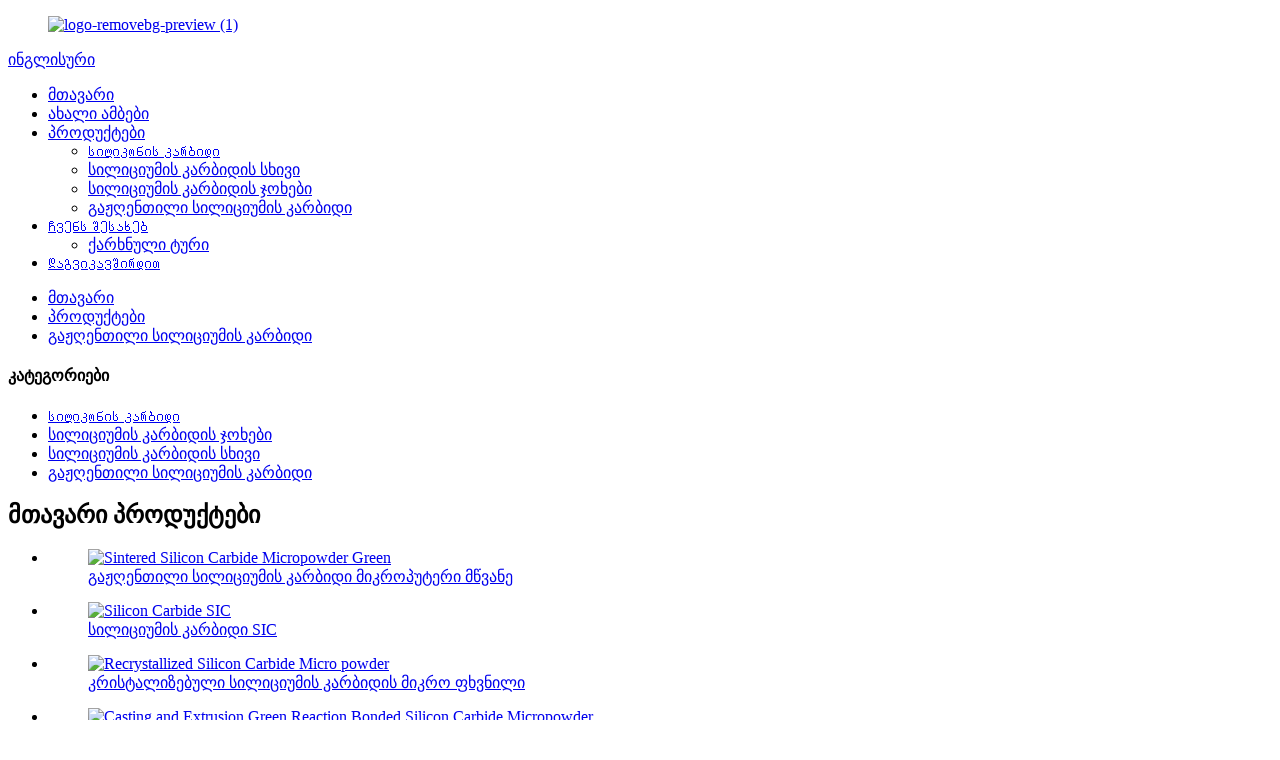

--- FILE ---
content_type: text/html
request_url: http://ka.antelisic.com/roller-product/
body_size: 12185
content:
<!DOCTYPE html>
<html dir="ltr" lang="en">
<head>
<meta content="text/html; charset=utf-8" http-equiv="Content-Type"/>
<title>ჩინეთის როლიკებით მწარმოებელი და მიმწოდებელი | ანტელი</title>
<meta content="width=device-width,initial-scale=1,minimum-scale=1,maximum-scale=1,user-scalable=no" name="viewport"/>
<link href="" rel="apple-touch-icon-precomposed"/>
<meta content="telephone=no" name="format-detection"/>
<meta content="yes" name="apple-mobile-web-app-capable"/>
<meta content="black" name="apple-mobile-web-app-status-bar-style"/>
<meta content="https://www.antelisic.com:443/roller-product/" property="og:url"/>
<meta content="
   როლიკერი
  " property="og:title"/>
<meta content="
   პროდუქტის დეტალები: რეაქციაზე სინთეზირებული სილიციუმის კარბიდის ლილვაკები ხასიათდება შესანიშნავი მაღალტემპერატურული მოსახვევის სიძლიერით, დაჟანგვისადმი გამძლეობით, ზედმეტი აცვიათ წინააღმდეგობით, მაღალ ტემპერატურაზე გრძელვადიანი გამოყენების უფასო გაწყვეტით, თავისუფალი მოხრით და დეფორმაციით. განაცხადი: ის შეიძლება გამოყენებულ იქნას მაღალი ტემპერატურის ...
  " property="og:description"/>
<meta content="product" property="og:type"/>
<meta content="//cdncn.goodao.net/antelisic/73a3651e.jpeg" property="og:image"/>
<meta content="https://www.antelisic.com/" property="og:site_name"/>
<link href="//cdncn.goodao.net/antelisic/style/global/style.css" rel="stylesheet"/>
<link href="//cdncn.goodao.net/antelisic/style/public/public.css" rel="stylesheet"/>
<link href="" rel="shortcut icon"/>
<meta content="pat" name="author"/>
<meta content="
   პროდუქტის დეტალები: რეაქციაზე სინთეზირებული სილიციუმის კარბიდი ლილვაკები ხასიათდება შესანიშნავი მაღალი ტემპერატურის მოსახვევის სიძლიერით, დაჟანგვის წინააღმდეგობით, სუპერ ცვეთით
  " itemprop="description" name="description"/>
<meta content="
   როლიკებით, rsic როლიკებით, სილიციუმის კარბიდი ღუმელი როლიკებით, სილიციუმის კარბიდის როლიკებით, sisic როლიკებით, პროდუქტებით, აგლომერირებული სილიციუმის კარბიდით
  " itemprop="keywords" name="keywords"/>
<link href="https://www.antelisic.com/roller-product/" rel="canonical"/>
</head>
<body>
<div class="container">
<header class="web_head">
<div class="head_layer">
<div class="layout">
<figure class="logo"><a href="http://ka.antelisic.com/">
<img alt="logo-removebg-preview (1)" src="//cdncn.goodao.net/antelisic/logo-removebg-preview-1.png"/>
</a></figure>
<div class="head_right">
<b class="btn--search" id="btn-search"></b>
<div class="change-language ensemble">
<div class="change-language-info">
<div class="change-language-title medium-title">
<div class="language-flag language-flag-en"><a href="https://www.antelisic.com/"><b class="country-flag"></b><span>ინგლისური</span> </a></div>
<b class="language-icon"></b>
</div>
<div class="change-language-cont sub-content">
<div class="empty"></div>
</div>
</div>
</div>

</div>
<nav class="nav_wrap">
<ul class="head_nav">
<li><a href="/">მთავარი</a></li>
<li><a href="/news/">ახალი ამბები</a></li>
<li class="current-post-ancestor current-menu-parent"><a href="http://ka.antelisic.com/products/">პროდუქტები</a>
<ul class="sub-menu">
<li><a href="http://ka.antelisic.com/silicon-carbide/">Სილიკონის კარბიდი</a></li>
<li><a href="http://ka.antelisic.com/silicon-carbide-beam/">სილიციუმის კარბიდის სხივი</a></li>
<li><a href="http://ka.antelisic.com/silicon-carbide-batts/">სილიციუმის კარბიდის ჯოხები</a></li>
<li class="current-post-ancestor current-menu-parent"><a href="http://ka.antelisic.com/sintered-silicon-carbide/">გაჟღენთილი სილიციუმის კარბიდი</a></li>
</ul>
</li>
<li><a href="http://ka.antelisic.com/about-us/">Ჩვენს შესახებ</a>
<ul class="sub-menu">
<li><a href="http://ka.antelisic.com/factory-tour/">ქარხნული ტური</a></li>
</ul>
</li>
<li><a href="http://ka.antelisic.com/contact-us/">Დაგვიკავშირდით</a></li>
</ul>
</nav>
</div>
</div>
</header><div class="path_bar">
<div class="layout">
<ul>
<li> <a href="http://ka.antelisic.com/" itemprop="breadcrumb">მთავარი</a></li><li> <a href="http://ka.antelisic.com/products/" itemprop="breadcrumb" title="Products">პროდუქტები</a> </li><li> <a href="http://ka.antelisic.com/sintered-silicon-carbide/" itemprop="breadcrumb" title="Sintered Silicon Carbide">გაჟღენთილი სილიციუმის კარბიდი</a> </li>
</ul>
</div>
</div>
<section class="web_main page_main">
<div class="layout">

<aside class="aside">
<section class="aside-wrap">
<section class="side-widget">
<div class="side-tit-bar">
<h4 class="side-tit">კატეგორიები</h4>
</div>
<ul class="side-cate">
<li><a href="http://ka.antelisic.com/silicon-carbide/">Სილიკონის კარბიდი</a></li>
<li><a href="http://ka.antelisic.com/silicon-carbide-batts/">სილიციუმის კარბიდის ჯოხები</a></li>
<li><a href="http://ka.antelisic.com/silicon-carbide-beam/">სილიციუმის კარბიდის სხივი</a></li>
<li class="current-post-ancestor current-menu-parent"><a href="http://ka.antelisic.com/sintered-silicon-carbide/">გაჟღენთილი სილიციუმის კარბიდი</a></li>
</ul>
</section>
<div class="side-widget">
<div class="side-tit-bar">
<h2 class="side-tit">მთავარი პროდუქტები</h2>
</div>
<div class="side-product-items">
<div class="items_content">
<ul>
<li class="side_product_item">
<figure> <a class="item-img" href="http://ka.antelisic.com/1233-product/"><img alt="Sintered  Silicon Carbide Micropowder Green" src="//cdncn.goodao.net/antelisic/a95d63ba-300x300.png"/></a>
<figcaption>
<div class="item_text"><a href="http://ka.antelisic.com/1233-product/">გაჟღენთილი სილიციუმის კარბიდი მიკროპუტერი მწვანე</a></div>
</figcaption>
</figure>
<a class="add-friend" href="http://ka.antelisic.com/1233-product/"></a> </li>
<li class="side_product_item">
<figure> <a class="item-img" href="http://ka.antelisic.com/1225-product/"><img alt="Silicon Carbide SIC" src="//cdncn.goodao.net/antelisic/7ee7e12d-300x300.jpg"/></a>
<figcaption>
<div class="item_text"><a href="http://ka.antelisic.com/1225-product/">სილიციუმის კარბიდი SIC</a></div>
</figcaption>
</figure>
<a class="add-friend" href="http://ka.antelisic.com/1225-product/"></a> </li>
<li class="side_product_item">
<figure> <a class="item-img" href="http://ka.antelisic.com/recrystallized-silicon-carbide-micro-powder-product/"><img alt="Recrystallized Silicon Carbide Micro powder" src="//cdncn.goodao.net/antelisic/6b4af22d-300x300.jpg"/></a>
<figcaption>
<div class="item_text"><a href="http://ka.antelisic.com/recrystallized-silicon-carbide-micro-powder-product/">კრისტალიზებული სილიციუმის კარბიდის მიკრო ფხვნილი</a></div>
</figcaption>
</figure>
<a class="add-friend" href="http://ka.antelisic.com/recrystallized-silicon-carbide-micro-powder-product/"></a> </li>
<li class="side_product_item">
<figure> <a class="item-img" href="http://ka.antelisic.com/1255-product/"><img alt="Casting and Extrusion Green Reaction Bonded Silicon Carbide Micropowder" src="//cdncn.goodao.net/antelisic/5f0b05df1-300x300.jpg"/></a>
<figcaption>
<div class="item_text"><a href="http://ka.antelisic.com/1255-product/">ჩამოსხმა და ექსტრუზიის მწვანე რეაქცია გაერთიანებულია სილიციუმით ...</a></div>
</figcaption>
</figure>
<a class="add-friend" href="http://ka.antelisic.com/1255-product/"></a> </li>
<li class="side_product_item">
<figure> <a class="item-img" href="http://ka.antelisic.com/crucible-product/"><img alt="Crucible" src="//cdncn.goodao.net/antelisic/cefaf463-300x300.jpg"/></a>
<figcaption>
<div class="item_text"><a href="http://ka.antelisic.com/crucible-product/">Crucible</a></div>
</figcaption>
</figure>
<a class="add-friend" href="http://ka.antelisic.com/crucible-product/"></a> </li>
<li class="side_product_item">
<figure> <a class="item-img" href="http://ka.antelisic.com/bullet-proof-sheet-product/"><img alt="Bullet proof Sheet" src="//cdncn.goodao.net/antelisic/272ce9e71-300x300.jpg"/></a>
<figcaption>
<div class="item_text"><a href="http://ka.antelisic.com/bullet-proof-sheet-product/">ტყვია მტკიცებულების ფურცელი</a></div>
</figcaption>
</figure>
<a class="add-friend" href="http://ka.antelisic.com/bullet-proof-sheet-product/"></a> </li>
<li class="side_product_item">
<figure> <a class="item-img" href="http://ka.antelisic.com/silicon-carbide-radiant-tube-and-heat-exahangers-product/"><img alt="silicon carbide radiant tube and heat exahangers" src="//cdncn.goodao.net/antelisic/828338c8-300x300.jpg"/></a>
<figcaption>
<div class="item_text"><a href="http://ka.antelisic.com/silicon-carbide-radiant-tube-and-heat-exahangers-product/">სილიციუმის კარბიდის გამოსხივების მილი და სითბოს გამათბობლები</a></div>
</figcaption>
</figure>
<a class="add-friend" href="http://ka.antelisic.com/silicon-carbide-radiant-tube-and-heat-exahangers-product/"></a> </li>
<li class="side_product_item">
<figure> <a class="item-img" href="http://ka.antelisic.com/silicon-carbide-beam-product/"><img alt="Silicon Carbide Beam" src="//cdncn.goodao.net/antelisic/f36922b3-300x300.jpg"/></a>
<figcaption>
<div class="item_text"><a href="http://ka.antelisic.com/silicon-carbide-beam-product/">სილიციუმის კარბიდის სხივი</a></div>
</figcaption>
</figure>
<a class="add-friend" href="http://ka.antelisic.com/silicon-carbide-beam-product/"></a> </li>
</ul>
</div>
</div>
</div>
</section>
</aside> 

<section class="main">
<h1 class="page_title"> როლიკერი </h1>

<section class="product-intro">
<div class="product-view">


<div class="product-image"> <a class="cloud-zoom" data-zoom="adjustX:0, adjustY:0" href="//cdncn.goodao.net/antelisic/73a3651e.jpeg" id="zoom1"> <img alt="Roller Featured Image" itemprop="image" src="//cdncn.goodao.net/antelisic/73a3651e.jpeg" style="width:100%" title=""/></a> </div>
<div style="position:relative; width:100%;">
<div class="image-additional">
<ul class="swiper-wrapper">
<li class="swiper-slide image-item current"> <a class="cloud-zoom-gallery item" data-zoom="useZoom:zoom1, smallImage://cdncn.goodao.net/antelisic/73a3651e.jpeg" href="//cdncn.goodao.net/antelisic/73a3651e.jpeg" title=""><img alt="Roller" src="//cdncn.goodao.net/antelisic/73a3651e-300x300.jpeg"/></a> </li>
<li class="swiper-slide image-item"> <a class="cloud-zoom-gallery item" data-zoom="useZoom:zoom1, smallImage://cdncn.goodao.net/antelisic/6869c982.jpg" href="//cdncn.goodao.net/antelisic/6869c982.jpg" title=""><img alt="Roller" src="//cdncn.goodao.net/antelisic/6869c982-300x300.jpg"/></a> </li>
<li class="swiper-slide image-item"> <a class="cloud-zoom-gallery item" data-zoom="useZoom:zoom1, smallImage://cdncn.goodao.net/antelisic/9c5a2f1b.jpg" href="//cdncn.goodao.net/antelisic/9c5a2f1b.jpg" title=""><img alt="Roller" src="//cdncn.goodao.net/antelisic/9c5a2f1b-300x300.jpg"/></a> </li>
<li class="swiper-slide image-item"> <a class="cloud-zoom-gallery item" data-zoom="useZoom:zoom1, smallImage://cdncn.goodao.net/antelisic/50082e9f.png" href="//cdncn.goodao.net/antelisic/50082e9f.png" title=""><img alt="Roller" src="//cdncn.goodao.net/antelisic/50082e9f-300x300.png"/></a> </li>
<li class="swiper-slide image-item"> <a class="cloud-zoom-gallery item" data-zoom="useZoom:zoom1, smallImage://cdncn.goodao.net/antelisic/5f64f17d.jpg" href="//cdncn.goodao.net/antelisic/5f64f17d.jpg" title=""><img alt="Roller" src="//cdncn.goodao.net/antelisic/5f64f17d-300x300.jpg"/></a> </li>
<li class="swiper-slide image-item"> <a class="cloud-zoom-gallery item" data-zoom="useZoom:zoom1, smallImage://cdncn.goodao.net/antelisic/eeb83216.jpg" href="//cdncn.goodao.net/antelisic/eeb83216.jpg" title=""><img alt="Roller" src="//cdncn.goodao.net/antelisic/eeb83216-300x300.jpg"/></a> </li>
<li class="swiper-slide image-item"> <a class="cloud-zoom-gallery item" data-zoom="useZoom:zoom1, smallImage://cdncn.goodao.net/antelisic/6695593c.jpg" href="//cdncn.goodao.net/antelisic/6695593c.jpg" title=""><img alt="Roller" src="//cdncn.goodao.net/antelisic/6695593c-300x300.jpg"/></a> </li>
<li class="swiper-slide image-item"> <a class="cloud-zoom-gallery item" data-zoom="useZoom:zoom1, smallImage://cdncn.goodao.net/antelisic/d44ba943.jpg" href="//cdncn.goodao.net/antelisic/d44ba943.jpg" title=""><img alt="Roller" src="//cdncn.goodao.net/antelisic/d44ba943-300x300.jpg"/></a> </li>
<li class="swiper-slide image-item"> <a class="cloud-zoom-gallery item" data-zoom="useZoom:zoom1, smallImage://cdncn.goodao.net/antelisic/4a44ac2d.jpg" href="//cdncn.goodao.net/antelisic/4a44ac2d.jpg" title=""><img alt="Roller" src="//cdncn.goodao.net/antelisic/4a44ac2d-300x300.jpg"/></a> </li>
<li class="swiper-slide image-item"> <a class="cloud-zoom-gallery item" data-zoom="useZoom:zoom1, smallImage://cdncn.goodao.net/antelisic/d355e0df.jpg" href="//cdncn.goodao.net/antelisic/d355e0df.jpg" title=""><img alt="Roller" src="//cdncn.goodao.net/antelisic/d355e0df-300x300.jpg"/></a> </li>
</ul>
<div class="swiper-pagination swiper-pagination-white"></div>
</div>
<div class="swiper-button-next swiper-button-white"></div>
<div class="swiper-button-prev swiper-button-white"></div>
</div>
</div>
<section class="product-summary">
<div class="product-meta">
<h3>Მოკლე აღწერა:</h3>
<p></p>
<br/>
</div>
<div class="product-btn-wrap"> <a class="email" href="javascript:" onclick="showMsgPop();">გამოგვიგზავნეთ ელ.წერილი</a> </div>
<div class="share-this">
<div class="addthis_sharing_toolbox"></div>
</div>
</section>
</section>
<section class="tab-content-wrap product-detail">
<div class="tab-title-bar detail-tabs">
<h2 class="tab-title title current"><span>პროდუქტის დეტალი</span></h2>
<h2 class="tab-title title"><span>პროდუქტის წარწერები</span></h2>
</div>
<section class="tab-panel-wrap">
<section class="tab-panel disabled entry">
<section class="tab-panel-content">
<p><strong>პროდუქტის დეტალები:</strong><br/> რეაქცია აგლომერირებული <a href="http://ka.antelisic.com/silicon-carbide-roller/" target="_blank" title="View all posts in Silicon Carbide Roller">სილიციუმის კარბიდის როლიკერი</a>s ხასიათდება შესანიშნავი მაღალი ტემპერატურის მოსახვევის სიძლიერით, დაჟანგვის წინააღმდეგობით, ზედმეტი აცვიათ მდგრადობით, მაღალ ტემპერატურაზე გრძელვადიანი გამოყენების უფასო გაწყვეტით, თავისუფალი მოხრით და დეფორმაციით.</p>
<p><strong>განცხადება:</strong><br/>ის შეიძლება გამოყენებულ იქნას ყოველდღიური კერამიკის, სანიტარული ფაიფურის, სამშენებლო ფაიფურის, მინისა და მაგნიტური მასალების მაღალი ტემპერატურის გასროლის ზონაში. მომსახურების ვადა 10-ჯერ მეტია, ვიდრე ალუმინის ოქსიდის კერამიკული ლილვაკები.</p>
<p><strong>რეაქციის შემცველი სილიციუმის კარბიდის პროდუქტების ძირითადი ტექნიკური მაჩვენებლები</strong></p>
<table border="0" cellspacing="0">
<tbody>
<tr>
<td valign="top" width="220">
<p align="center">ნივთი</p>
</td>
<td valign="top" width="153">
<p align="center">ერთეული</p>
</td>
<td valign="top" width="145">
<p align="center">მონაცემები<b></b></p>
</td>
</tr>
<tr>
<td valign="top" width="220">
<p align="center">ოპერაციული ტემპერატურა</p>
</td>
<td valign="top" width="153">
<p align="center">℃</p>
</td>
<td valign="top" width="145">
<p align="center">1380</p>
</td>
</tr>
<tr>
<td valign="top" width="220">
<p align="center">სიმჭიდროვე</p>
</td>
<td valign="top" width="153">
<p align="center">გ / სმ³</p>
</td>
<td valign="top" width="145">
<p align="center">.023.02</p>
</td>
</tr>
<tr>
<td valign="top" width="220">
<p align="center">ფორიანობა</p>
</td>
<td valign="top" width="153">
<p align="center">%</p>
</td>
<td valign="top" width="145">
<p align="center">&lt; 0.1</p>
</td>
</tr>
<tr>
<td rowspan="2" valign="top" width="220">
<p align="justify">&lt;0,1</p>
</td>
<td valign="top" width="153">
<p align="center">Bending ძალა</p>
</td>
<td valign="top" width="145">
<p align="center">250<span style="font-family: 宋体;">（</span><span style="font-family: Arial;">20</span>მპა</p>
</td>
</tr>
<tr>
<td valign="top" width="153">
<p align="center">Bending ძალა</p>
</td>
<td valign="top" width="145">
<p align="center">）</p>
</td>
</tr>
<tr>
<td rowspan="2" valign="top" width="220">
<p align="center">280 (1200)</p>
</td>
<td valign="top" width="153">
<p align="center">ელასტიური მოდული</p>
</td>
<td valign="top" width="145">
<p align="center">330<span style="font-family: 宋体;">（</span><span style="font-family: Arial;">20</span>მპა</p>
</td>
</tr>
<tr>
<td valign="top" width="153">
<p align="center">ელასტიური მოდული</p>
</td>
<td valign="top" width="145">
<p align="center">გპა</p>
</td>
</tr>
<tr>
<td valign="top" width="220">
<p align="center">300 (1200)</p>
</td>
<td valign="top" width="153">
<p align="center">თერმული კონდუქტომეტრული</p>
</td>
<td valign="top" width="145">
<p align="center">W / მკგ</p>
</td>
</tr>
<tr>
<td valign="top" width="220">
<p align="center">45 (1200)</p>
</td>
<td valign="top" width="153">
<p align="center">K<sup>თერმული გაფართოების კოეფიციენტი</sup>-1<sup>10 ფუნტი სტერლინგი</sup></p>
</td>
<td valign="top" width="145">
<p align="center">-6</p>
</td>
</tr>
<tr>
<td valign="top" width="220">
<p align="center">4.5</p>
</td>
<td valign="top" width="153"></td>
<td valign="top" width="145">
<p align="center">13</p>
</td>
</tr>
<tr>
<td valign="top" width="220">
<p align="center">მოსის სიმტკიცე</p>
</td>
<td valign="top" width="153"></td>
<td valign="top" width="145">
<p align="center">ტუტე და მჟავიანობა</p>
</td>
</tr>
</tbody>
</table>
<p>შესანიშნავი<a href="http://ka.antelisic.com/roller/" target="_blank" title="View all posts in Roller">RBSiC– ის მოხრის ძალა (SiSiC) </a>როლიკერი<br/>არის 250MP, უსაფრთხოების კოეფიციენტი 5-ჯერ, ხოლო ტევადობის სიგრძე 1 მეტრი. თუ პროდუქტის სიგრძეა L, ტარების მოცულობა შეიძლება გამოითვალოს შემდეგი ფორმულით:</p>
<p><strong><a href="http://ka.antelisic.com/roller/" target="_blank" title="View all posts in Roller">RBSiC– ის მოხრის ძალა (SiSiC) </a>კონცენტრირებული ძალა = ზედაპირული მნიშვნელობა 1 / ლ, ერთიანი განაწილების ძალის შედეგიანი ძალა = ზედაპირული მნიშვნელობა * 1 / ლ. ტარების სიმძლავრის ადაპტაციური ტემპერატურაა 1380.</strong></p>
<table border="0" cellspacing="0">
<tbody>
<tr>
<td valign="top" width="84">
<p align="center"> დატვირთვის სიმძლავრეების სია</p>
</td>
<td colspan="3" valign="top" width="180">
<p align="center">სიგრძე (მ)</p>
</td>
<td rowspan="2" valign="top" width="132">
<p align="center">სექციური ზომები</p>
</td>
<td rowspan="2" valign="top" width="120">
<p align="center">კონცენტრირებული დატვირთვა (კგ)</p>
</td>
</tr>
<tr>
<td valign="top" width="84">
<p align="center">L</p>
</td>
<td valign="top" width="48">
<p align="center">ერთნაირად განაწილებული იტვირთება （კგ</p>
</td>
<td valign="top" width="60">
<p align="center">D1</p>
</td>
<td valign="top" width="72">
<p align="center">δ</p>
</td>
</tr>
<tr>
<td valign="top" width="84">
<p align="center">1</p>
</td>
<td valign="top" width="48">
<p align="center">35</p>
</td>
<td valign="top" width="60">
<p align="center">23</p>
</td>
<td valign="top" width="72">
<p align="center">6</p>
</td>
<td valign="top" width="132">
<p align="center">70</p>
</td>
<td valign="top" width="120">
<p align="center">140</p>
</td>
</tr>
<tr>
<td valign="top" width="84">
<p align="center">1</p>
</td>
<td valign="top" width="48">
<p align="center">40</p>
</td>
<td valign="top" width="60">
<p align="center">28</p>
</td>
<td valign="top" width="72">
<p align="center">6</p>
</td>
<td valign="top" width="132">
<p align="center">97</p>
</td>
<td valign="top" width="120">
<p align="center">194</p>
</td>
</tr>
<tr>
<td valign="top" width="84">
<p align="center">1</p>
</td>
<td valign="top" width="48">
<p align="center">45</p>
</td>
<td valign="top" width="60">
<p align="center">33</p>
</td>
<td valign="top" width="72">
<p align="center">6</p>
</td>
<td valign="top" width="132">
<p align="center">130</p>
</td>
<td valign="top" width="120">
<p align="center">260</p>
</td>
</tr>
<tr>
<td valign="top" width="84">
<p align="center">1</p>
</td>
<td valign="top" width="48">
<p align="center">50</p>
</td>
<td valign="top" width="60">
<p align="center">38</p>
</td>
<td valign="top" width="72">
<p align="center">6</p>
</td>
<td valign="top" width="132">
<p align="center">167</p>
</td>
<td valign="top" width="120">
<p align="center">334</p>
</td>
</tr>
<tr>
<td valign="top" width="84">
<p align="center">1</p>
</td>
<td valign="top" width="48">
<p align="center">55</p>
</td>
<td valign="top" width="60">
<p align="center">44</p>
</td>
<td valign="top" width="72">
<p align="center">7</p>
</td>
<td valign="top" width="132">
<p align="center">261</p>
</td>
<td valign="top" width="120">
<p align="center">522</p>
</td>
</tr>
<tr>
<td valign="top" width="84">
<p align="center">1</p>
</td>
<td valign="top" width="48">
<p align="center">60</p>
</td>
<td valign="top" width="60">
<p align="center">46</p>
</td>
<td valign="top" width="72">
<p align="center">7</p>
</td>
<td valign="top" width="132">
<p align="center">283</p>
</td>
<td valign="top" width="120">
<p align="center">566</p>
</td>
</tr>
<tr>
<td valign="top" width="84">
<p align="center">1</p>
</td>
<td valign="top" width="48">
<p align="center">80</p>
</td>
<td valign="top" width="60">
<p align="center">46</p>
</td>
<td valign="top" width="72">
<p align="center">8</p>
</td>
<td valign="top" width="132">
<p align="center">604</p>
</td>
<td valign="top" width="120">
<p align="center">1208</p>
</td>
</tr>
</tbody>
</table>
<p>D2<br/>შეფუთვა: მოთხოვნების შესაბამისად<br/> მიწოდების დრო: 1 * 20GP კონტეინერს დაახლოებით 10-20 დღე სჭირდება<br/> MOQ: 5 ცალი</p>
 <div class="clear"></div>
<hr/>
<li><b> ნიმუშები: თუ მომხმარებელს დასჭირდება, უფასო ნიმუშები ხელმისაწვდომია და ტრანსპორტირება ხდება</b>
<a href="http://ka.antelisic.com/factory-selling-recrystallized-sic-recrystallized-silicon-carbide-micro-powder-anteli-product/" rel="prev">წინა:</a> </li>
<li><b>ქარხანაში იყიდება რეკრისტალიზებული Sic - კრისტალიზებული სილიციუმის კარბიდის მიკრო ფხვნილი - ანტელი</b>
<a href="http://ka.antelisic.com/silicon-carbide-batts-product/" rel="next">შემდეგი:</a> </li>
<hr/>
</section>
</section>
<section class="tab-panel disabled entry">
<section class="tab-panel-content">
<li><a href="http://ka.antelisic.com/roller/" rel="tag">RBSiC– ის მოხრის ძალა (SiSiC) </a></li><li><a href="http://ka.antelisic.com/rsic-roller/" rel="tag">სილიციუმის კარბიდის ჯოხები</a></li><li><a href="http://ka.antelisic.com/silicon-carbide-kiln-roller/" rel="tag">Rsic Roller</a></li><li><a href="http://ka.antelisic.com/silicon-carbide-roller/" rel="tag">სილიციუმის კარბიდის როლიკერი</a></li><li><a href="http://ka.antelisic.com/sisic-roller/" rel="tag">სილიციუმის კარბიდი Kiln Roller</a></li> </section>
</section>
</section>
</section>
<section class="inquiry-form-wrap ct-inquiry-form" id="send-email"><script src="//www.globalso.site/form.js" type="text/javascript"></script><div class="ad_prompt">სიზიკ როლიკერი</div></section>
<div class="goods-may-like">
<h2 class="title">დაწერეთ თქვენი წერილი აქ და გამოგვიგზავნეთ</h2>
<ul class="swiper-wrapper">
<li class="swiper-slide product_item">
<figure> <span class="item_img"> <img alt="Silicon Carbide Cantilevers Paddle" src="//cdncn.goodao.net/antelisic/269ed13b-300x300.jpg"/><a href="http://ka.antelisic.com/silicon-carbide-cantilevers-paddle-product/" title="Silicon Carbide Cantilevers Paddle"></a> </span>
<figcaption>
<h3 class="item_title"><a href="http://ka.antelisic.com/silicon-carbide-cantilevers-paddle-product/" title="Silicon Carbide Cantilevers Paddle">პროდუქციის კატეგორიები</a></h3>
</figcaption>
</figure>
</li>
<li class="swiper-slide product_item">
<figure> <span class="item_img"> <img alt="Silicon Carbide SIC" src="//cdncn.goodao.net/antelisic/7ee7e12d-300x300.jpg"/><a href="http://ka.antelisic.com/1225-product/" title="Silicon Carbide SIC"></a> </span>
<figcaption>
<h3 class="item_title"><a href="http://ka.antelisic.com/1225-product/" title="Silicon Carbide SIC">სილიციუმის კარბიდი SIC</a></h3>
</figcaption>
</figure>
</li>
<li class="swiper-slide product_item">
<figure> <span class="item_img"> <img alt="Sintered  Silicon Carbide Micropowder Green" src="//cdncn.goodao.net/antelisic/a95d63ba-300x300.png"/><a href="http://ka.antelisic.com/1233-product/" title="Sintered  Silicon Carbide Micropowder Green"></a> </span>
<figcaption>
<h3 class="item_title"><a href="http://ka.antelisic.com/1233-product/" title="Sintered  Silicon Carbide Micropowder Green">გაჟღენთილი სილიციუმის კარბიდი მიკროპუტერი მწვანე</a></h3>
</figcaption>
</figure>
</li>
<li class="swiper-slide product_item">
<figure> <span class="item_img"> <img alt="Wear Sleeves Tube" src="//cdncn.goodao.net/antelisic/6a641367-300x300.jpg"/><a href="http://ka.antelisic.com/wear-sleeves-tube-product/" title="Wear Sleeves Tube"></a> </span>
<figcaption>
<h3 class="item_title"><a href="http://ka.antelisic.com/wear-sleeves-tube-product/" title="Wear Sleeves Tube">სილიციუმის კარბიდის საკონსერვო პადლი</a></h3>
</figcaption>
</figure>
</li>
<li class="swiper-slide product_item">
<figure> <span class="item_img"> <img alt="Burner nozzle" src="//cdncn.goodao.net/antelisic/fc458243-300x300.jpg"/><a href="http://ka.antelisic.com/burner-nozzle-product/" title="Burner nozzle"></a> </span>
<figcaption>
<h3 class="item_title"><a href="http://ka.antelisic.com/burner-nozzle-product/" title="Burner nozzle">ატარეთ Sleeves Tube</a></h3>
</figcaption>
</figure>
</li>
<li class="swiper-slide product_item">
<figure> <span class="item_img"> <img alt="Silicon Carbide Beam" src="//cdncn.goodao.net/antelisic/f36922b3-300x300.jpg"/><a href="http://ka.antelisic.com/silicon-carbide-beam-product/" title="Silicon Carbide Beam"></a> </span>
<figcaption>
<h3 class="item_title"><a href="http://ka.antelisic.com/silicon-carbide-beam-product/" title="Silicon Carbide Beam">სილიციუმის კარბიდის სხივი</a></h3>
</figcaption>
</figure>
</li>
</ul>
<div class="swiper-control">
<span class="swiper-button-prev"></span>
<span class="swiper-button-next"></span>
</div>
</div>
</section>
</div>
</section>

<div class="clear"></div>
<footer class="web_footer">
<div class="layout">
<ul class="foot_sns">
<li><a href="" target="_blank"><img alt="sns04" src="//cdncn.goodao.net/antelisic/400f8e40.png"/></a></li>
<li><a href="" target="_blank"><img alt="sns03" src="//cdncn.goodao.net/antelisic/a3f91cf3.png"/></a></li>
<li><a href="" target="_blank"><img alt="sns02" src="//cdncn.goodao.net/antelisic/7189078c.png"/></a></li>
<li><a href="" target="_blank"><img alt="sns01" src="//cdncn.goodao.net/antelisic/412f3928.png"/></a></li>
</ul>
<ul class="foot_contact">
<li>სანთურის საქშენები</li> <li><a href="tel:15809528386"> მისამართი: ჰონგუოს ინდუსტრიული პარკი, ჰუინონგის რაიონი, შიზუიშანი. </a></li> <li><a href="tel:0951--6828464"> ტელეფონი: 15809528386</a></li> <li><a class="add_email12" href="mailto:admin@nxsiliconcarbide.com"> ტელეფონი: 0951--6828464</a></li> </ul>
<div class="foot_bar">
<figure class="foot_logo"><a href="http://ka.antelisic.com/">
<img alt="logo-removebg-preview (1)" src="//cdncn.goodao.net/antelisic/logo-removebg-preview-1.png"/>
</a></figure>
</div>
<div class="layout copyright">ელ.ფოსტა: admin@nxsiliconcarbide.com</div>
</div>
</footer>
<aside class="scrollsidebar" id="scrollsidebar">
<div class="side_content">
<div class="side_list">
<header class="hd"><img alt="Online Inuiry" src="//cdn.goodao.net/title_pic.png"/></header>
<div class="cont">
<li><a class="email" href="javascript:" onclick="showMsgPop();">სილიციუმის კარბიდი</a></li>




</div>
<div class="side_title"><a class="close_btn"><span>x</span></a></div>
</div>
</div>
<div class="show_btn"></div>
</aside>
<div class="inquiry-pop-bd">
<div class="inquiry-pop"> <i class="ico-close-pop" onclick="hideMsgPop();"></i>
<script src="//www.globalso.site/form.js" type="text/javascript"></script>
</div>
</div>
</div>
<div class="web-search"> <b class="btn--search-close" id="btn-search-close"></b>
<div style=" width:100%">
<div class="head-search">
<form action="/search.php" method="get">
<input class="search-ipt" id="s" name="s" placeholder="Search entire shop here..." type="text"/>
<input name="cat" type="hidden" value="490"/>
<input class="search-btn" id="searchsubmit" type="submit" value=" "/>
<span class="search-attr">ელ.ფოსტის გაგზავნა</span>
</form>
</div>
</div>
</div>
<script src="//cdncn.goodao.net/antelisic/style/global/js/jquery.min.js" type="text/javascript"></script>
<script src="//cdncn.goodao.net/antelisic/style/global/js/common.js" type="text/javascript"></script>
<script src="//cdncn.goodao.net/antelisic/style/public/public.js" type="text/javascript"></script>

<script>
function getCookie(name) {
    var arg = name + "=";
    var alen = arg.length;
    var clen = document.cookie.length;
    var i = 0;
    while (i < clen) {
        var j = i + alen;
        if (document.cookie.substring(i, j) == arg) return getCookieVal(j);
        i = document.cookie.indexOf(" ", i) + 1;
        if (i == 0) break;
    }
    return null;
}
function setCookie(name, value) {
    var expDate = new Date();
    var argv = setCookie.arguments;
    var argc = setCookie.arguments.length;
    var expires = (argc > 2) ? argv[2] : null;
    var path = (argc > 3) ? argv[3] : null;
    var domain = (argc > 4) ? argv[4] : null;
    var secure = (argc > 5) ? argv[5] : false;
    if (expires != null) {
        expDate.setTime(expDate.getTime() + expires);
    }
    document.cookie = name + "=" + escape(value) + ((expires == null) ? "": ("; expires=" + expDate.toUTCString())) + ((path == null) ? "": ("; path=" + path)) + ((domain == null) ? "": ("; domain=" + domain)) + ((secure == true) ? "; secure": "");
}
function getCookieVal(offset) {
    var endstr = document.cookie.indexOf(";", offset);
    if (endstr == -1) endstr = document.cookie.length;
    return unescape(document.cookie.substring(offset, endstr));
}
 
var firstshow = 0;
var cfstatshowcookie = getCookie('easyiit_stats');
if (cfstatshowcookie != 1) {
    a = new Date();
    h = a.getHours();
    m = a.getMinutes();
    s = a.getSeconds();
    sparetime = 1000 * 60 * 60 * 24 * 1 - (h * 3600 + m * 60 + s) * 1000 - 1;
    setCookie('easyiit_stats', 1, sparetime, '/');
    firstshow = 1;
}
if (!navigator.cookieEnabled) {
    firstshow = 0;
}
var referrer = escape(document.referrer);
var currweb = escape(location.href);
var screenwidth = screen.width;
var screenheight = screen.height;
var screencolordepth = screen.colorDepth;
$(function($){
   var src="https://www.antelisic.com/statistic.php?action=stats_init&assort=0&referrer="+referrer+"&currweb="+currweb+"&firstshow="+firstshow+"&screenwidth="+screenwidth+"&screenheight="+screenheight+"&screencolordepth="+screencolordepth+"&ranstr="+Math.random()
	$('body').append('<iframe style="display:none" src='+src+'></iframe>')		
});
</script>
<ul class="prisna-wp-translate-seo" id="prisna-translator-seo"><li class="language-flag language-flag-en"><a href="https://www.antelisic.com/roller-product/" target="_blank" title="English"><b class="country-flag"></b><span>ინგლისური</span></a></li><li class="language-flag language-flag-fr"><a href="http://fr.antelisic.com/roller-product/" target="_blank" title="French"><b class="country-flag"></b><span>French</span></a></li><li class="language-flag language-flag-de"><a href="http://de.antelisic.com/roller-product/" target="_blank" title="German"><b class="country-flag"></b><span>German</span></a></li><li class="language-flag language-flag-pt"><a href="http://pt.antelisic.com/roller-product/" target="_blank" title="Portuguese"><b class="country-flag"></b><span>Portuguese</span></a></li><li class="language-flag language-flag-es"><a href="http://es.antelisic.com/roller-product/" target="_blank" title="Spanish"><b class="country-flag"></b><span>Spanish</span></a></li><li class="language-flag language-flag-ru"><a href="http://ru.antelisic.com/roller-product/" target="_blank" title="Russian"><b class="country-flag"></b><span>Russian</span></a></li><li class="language-flag language-flag-ja"><a href="http://ja.antelisic.com/roller-product/" target="_blank" title="Japanese"><b class="country-flag"></b><span>Japanese</span></a></li><li class="language-flag language-flag-ko"><a href="http://ko.antelisic.com/roller-product/" target="_blank" title="Korean"><b class="country-flag"></b><span>Korean</span></a></li><li class="language-flag language-flag-ar"><a href="http://ar.antelisic.com/roller-product/" target="_blank" title="Arabic"><b class="country-flag"></b><span>Arabic</span></a></li><li class="language-flag language-flag-ga"><a href="http://ga.antelisic.com/roller-product/" target="_blank" title="Irish"><b class="country-flag"></b><span>Irish</span></a></li><li class="language-flag language-flag-el"><a href="http://el.antelisic.com/roller-product/" target="_blank" title="Greek"><b class="country-flag"></b><span>Greek</span></a></li><li class="language-flag language-flag-tr"><a href="http://tr.antelisic.com/roller-product/" target="_blank" title="Turkish"><b class="country-flag"></b><span>Turkish</span></a></li><li class="language-flag language-flag-it"><a href="http://it.antelisic.com/roller-product/" target="_blank" title="Italian"><b class="country-flag"></b><span>Italian</span></a></li><li class="language-flag language-flag-da"><a href="http://da.antelisic.com/roller-product/" target="_blank" title="Danish"><b class="country-flag"></b><span>Danish</span></a></li><li class="language-flag language-flag-ro"><a href="http://ro.antelisic.com/roller-product/" target="_blank" title="Romanian"><b class="country-flag"></b><span>Romanian</span></a></li><li class="language-flag language-flag-id"><a href="http://id.antelisic.com/roller-product/" target="_blank" title="Indonesian"><b class="country-flag"></b><span>Indonesian</span></a></li><li class="language-flag language-flag-cs"><a href="http://cs.antelisic.com/roller-product/" target="_blank" title="Czech"><b class="country-flag"></b><span>Czech</span></a></li><li class="language-flag language-flag-af"><a href="http://af.antelisic.com/roller-product/" target="_blank" title="Afrikaans"><b class="country-flag"></b><span>Afrikaans</span></a></li><li class="language-flag language-flag-sv"><a href="http://sv.antelisic.com/roller-product/" target="_blank" title="Swedish"><b class="country-flag"></b><span>Swedish</span></a></li><li class="language-flag language-flag-pl"><a href="http://pl.antelisic.com/roller-product/" target="_blank" title="Polish"><b class="country-flag"></b><span>Polish</span></a></li><li class="language-flag language-flag-eu"><a href="http://eu.antelisic.com/roller-product/" target="_blank" title="Basque"><b class="country-flag"></b><span>Basque</span></a></li><li class="language-flag language-flag-ca"><a href="http://ca.antelisic.com/roller-product/" target="_blank" title="Catalan"><b class="country-flag"></b><span>Catalan</span></a></li><li class="language-flag language-flag-eo"><a href="http://eo.antelisic.com/roller-product/" target="_blank" title="Esperanto"><b class="country-flag"></b><span>Esperanto</span></a></li><li class="language-flag language-flag-hi"><a href="http://hi.antelisic.com/roller-product/" target="_blank" title="Hindi"><b class="country-flag"></b><span>Hindi</span></a></li><li class="language-flag language-flag-lo"><a href="http://lo.antelisic.com/roller-product/" target="_blank" title="Lao"><b class="country-flag"></b><span>Lao</span></a></li><li class="language-flag language-flag-sq"><a href="http://sq.antelisic.com/roller-product/" target="_blank" title="Albanian"><b class="country-flag"></b><span>Albanian</span></a></li><li class="language-flag language-flag-am"><a href="http://am.antelisic.com/roller-product/" target="_blank" title="Amharic"><b class="country-flag"></b><span>Amharic</span></a></li><li class="language-flag language-flag-hy"><a href="http://hy.antelisic.com/roller-product/" target="_blank" title="Armenian"><b class="country-flag"></b><span>Armenian</span></a></li><li class="language-flag language-flag-az"><a href="http://az.antelisic.com/roller-product/" target="_blank" title="Azerbaijani"><b class="country-flag"></b><span>Azerbaijani</span></a></li><li class="language-flag language-flag-be"><a href="http://be.antelisic.com/roller-product/" target="_blank" title="Belarusian"><b class="country-flag"></b><span>Belarusian</span></a></li><li class="language-flag language-flag-bn"><a href="http://bn.antelisic.com/roller-product/" target="_blank" title="Bengali"><b class="country-flag"></b><span>Bengali</span></a></li><li class="language-flag language-flag-bs"><a href="http://bs.antelisic.com/roller-product/" target="_blank" title="Bosnian"><b class="country-flag"></b><span>Bosnian</span></a></li><li class="language-flag language-flag-bg"><a href="http://bg.antelisic.com/roller-product/" target="_blank" title="Bulgarian"><b class="country-flag"></b><span>Bulgarian</span></a></li><li class="language-flag language-flag-ceb"><a href="http://ceb.antelisic.com/roller-product/" target="_blank" title="Cebuano"><b class="country-flag"></b><span>Cebuano</span></a></li><li class="language-flag language-flag-ny"><a href="http://ny.antelisic.com/roller-product/" target="_blank" title="Chichewa"><b class="country-flag"></b><span>Chichewa</span></a></li><li class="language-flag language-flag-co"><a href="http://co.antelisic.com/roller-product/" target="_blank" title="Corsican"><b class="country-flag"></b><span>Corsican</span></a></li><li class="language-flag language-flag-hr"><a href="http://hr.antelisic.com/roller-product/" target="_blank" title="Croatian"><b class="country-flag"></b><span>Croatian</span></a></li><li class="language-flag language-flag-nl"><a href="http://nl.antelisic.com/roller-product/" target="_blank" title="Dutch"><b class="country-flag"></b><span>Dutch</span></a></li><li class="language-flag language-flag-et"><a href="http://et.antelisic.com/roller-product/" target="_blank" title="Estonian"><b class="country-flag"></b><span>Estonian</span></a></li><li class="language-flag language-flag-tl"><a href="http://tl.antelisic.com/roller-product/" target="_blank" title="Filipino"><b class="country-flag"></b><span>Filipino</span></a></li><li class="language-flag language-flag-fi"><a href="http://fi.antelisic.com/roller-product/" target="_blank" title="Finnish"><b class="country-flag"></b><span>Finnish</span></a></li><li class="language-flag language-flag-fy"><a href="http://fy.antelisic.com/roller-product/" target="_blank" title="Frisian"><b class="country-flag"></b><span>Frisian</span></a></li><li class="language-flag language-flag-gl"><a href="http://gl.antelisic.com/roller-product/" target="_blank" title="Galician"><b class="country-flag"></b><span>Galician</span></a></li><li class="language-flag language-flag-ka"><a href="http://ka.antelisic.com/roller-product/" target="_blank" title="Georgian"><b class="country-flag"></b><span>Georgian</span></a></li><li class="language-flag language-flag-gu"><a href="http://gu.antelisic.com/roller-product/" target="_blank" title="Gujarati"><b class="country-flag"></b><span>Gujarati</span></a></li><li class="language-flag language-flag-ht"><a href="http://ht.antelisic.com/roller-product/" target="_blank" title="Haitian"><b class="country-flag"></b><span>Haitian</span></a></li><li class="language-flag language-flag-ha"><a href="http://ha.antelisic.com/roller-product/" target="_blank" title="Hausa"><b class="country-flag"></b><span>Hausa</span></a></li><li class="language-flag language-flag-haw"><a href="http://haw.antelisic.com/roller-product/" target="_blank" title="Hawaiian"><b class="country-flag"></b><span>Hawaiian</span></a></li><li class="language-flag language-flag-iw"><a href="http://iw.antelisic.com/roller-product/" target="_blank" title="Hebrew"><b class="country-flag"></b><span>Hebrew</span></a></li><li class="language-flag language-flag-hmn"><a href="http://hmn.antelisic.com/roller-product/" target="_blank" title="Hmong"><b class="country-flag"></b><span>Hmong</span></a></li><li class="language-flag language-flag-hu"><a href="http://hu.antelisic.com/roller-product/" target="_blank" title="Hungarian"><b class="country-flag"></b><span>Hungarian</span></a></li><li class="language-flag language-flag-is"><a href="http://is.antelisic.com/roller-product/" target="_blank" title="Icelandic"><b class="country-flag"></b><span>Icelandic</span></a></li><li class="language-flag language-flag-ig"><a href="http://ig.antelisic.com/roller-product/" target="_blank" title="Igbo"><b class="country-flag"></b><span>Igbo</span></a></li><li class="language-flag language-flag-jw"><a href="http://jw.antelisic.com/roller-product/" target="_blank" title="Javanese"><b class="country-flag"></b><span>Javanese</span></a></li><li class="language-flag language-flag-kn"><a href="http://kn.antelisic.com/roller-product/" target="_blank" title="Kannada"><b class="country-flag"></b><span>Kannada</span></a></li><li class="language-flag language-flag-kk"><a href="http://kk.antelisic.com/roller-product/" target="_blank" title="Kazakh"><b class="country-flag"></b><span>Kazakh</span></a></li><li class="language-flag language-flag-km"><a href="http://km.antelisic.com/roller-product/" target="_blank" title="Khmer"><b class="country-flag"></b><span>Khmer</span></a></li><li class="language-flag language-flag-ku"><a href="http://ku.antelisic.com/roller-product/" target="_blank" title="Kurdish"><b class="country-flag"></b><span>Kurdish</span></a></li><li class="language-flag language-flag-ky"><a href="http://ky.antelisic.com/roller-product/" target="_blank" title="Kyrgyz"><b class="country-flag"></b><span>Kyrgyz</span></a></li><li class="language-flag language-flag-la"><a href="http://la.antelisic.com/roller-product/" target="_blank" title="Latin"><b class="country-flag"></b><span>Latin</span></a></li><li class="language-flag language-flag-lv"><a href="http://lv.antelisic.com/roller-product/" target="_blank" title="Latvian"><b class="country-flag"></b><span>Latvian</span></a></li><li class="language-flag language-flag-lt"><a href="http://lt.antelisic.com/roller-product/" target="_blank" title="Lithuanian"><b class="country-flag"></b><span>Lithuanian</span></a></li><li class="language-flag language-flag-lb"><a href="http://lb.antelisic.com/roller-product/" target="_blank" title="Luxembou.."><b class="country-flag"></b><span>Luxembou..</span></a></li><li class="language-flag language-flag-mk"><a href="http://mk.antelisic.com/roller-product/" target="_blank" title="Macedonian"><b class="country-flag"></b><span>Macedonian</span></a></li><li class="language-flag language-flag-mg"><a href="http://mg.antelisic.com/roller-product/" target="_blank" title="Malagasy"><b class="country-flag"></b><span>Malagasy</span></a></li><li class="language-flag language-flag-ms"><a href="http://ms.antelisic.com/roller-product/" target="_blank" title="Malay"><b class="country-flag"></b><span>Malay</span></a></li><li class="language-flag language-flag-ml"><a href="http://ml.antelisic.com/roller-product/" target="_blank" title="Malayalam"><b class="country-flag"></b><span>Malayalam</span></a></li><li class="language-flag language-flag-mt"><a href="http://mt.antelisic.com/roller-product/" target="_blank" title="Maltese"><b class="country-flag"></b><span>Maltese</span></a></li><li class="language-flag language-flag-mi"><a href="http://mi.antelisic.com/roller-product/" target="_blank" title="Maori"><b class="country-flag"></b><span>Maori</span></a></li><li class="language-flag language-flag-mr"><a href="http://mr.antelisic.com/roller-product/" target="_blank" title="Marathi"><b class="country-flag"></b><span>Marathi</span></a></li><li class="language-flag language-flag-mn"><a href="http://mn.antelisic.com/roller-product/" target="_blank" title="Mongolian"><b class="country-flag"></b><span>Mongolian</span></a></li><li class="language-flag language-flag-my"><a href="http://my.antelisic.com/roller-product/" target="_blank" title="Burmese"><b class="country-flag"></b><span>Burmese</span></a></li><li class="language-flag language-flag-ne"><a href="http://ne.antelisic.com/roller-product/" target="_blank" title="Nepali"><b class="country-flag"></b><span>Nepali</span></a></li><li class="language-flag language-flag-no"><a href="http://no.antelisic.com/roller-product/" target="_blank" title="Norwegian"><b class="country-flag"></b><span>Norwegian</span></a></li><li class="language-flag language-flag-ps"><a href="http://ps.antelisic.com/roller-product/" target="_blank" title="Pashto"><b class="country-flag"></b><span>Pashto</span></a></li><li class="language-flag language-flag-fa"><a href="http://fa.antelisic.com/roller-product/" target="_blank" title="Persian"><b class="country-flag"></b><span>Persian</span></a></li><li class="language-flag language-flag-pa"><a href="http://pa.antelisic.com/roller-product/" target="_blank" title="Punjabi"><b class="country-flag"></b><span>Punjabi</span></a></li><li class="language-flag language-flag-sr"><a href="http://sr.antelisic.com/roller-product/" target="_blank" title="Serbian"><b class="country-flag"></b><span>Serbian</span></a></li><li class="language-flag language-flag-st"><a href="http://st.antelisic.com/roller-product/" target="_blank" title="Sesotho"><b class="country-flag"></b><span>Sesotho</span></a></li><li class="language-flag language-flag-si"><a href="http://si.antelisic.com/roller-product/" target="_blank" title="Sinhala"><b class="country-flag"></b><span>Sinhala</span></a></li><li class="language-flag language-flag-sk"><a href="http://sk.antelisic.com/roller-product/" target="_blank" title="Slovak"><b class="country-flag"></b><span>Slovak</span></a></li><li class="language-flag language-flag-sl"><a href="http://sl.antelisic.com/roller-product/" target="_blank" title="Slovenian"><b class="country-flag"></b><span>Slovenian</span></a></li><li class="language-flag language-flag-so"><a href="http://so.antelisic.com/roller-product/" target="_blank" title="Somali"><b class="country-flag"></b><span>Somali</span></a></li><li class="language-flag language-flag-sm"><a href="http://sm.antelisic.com/roller-product/" target="_blank" title="Samoan"><b class="country-flag"></b><span>Samoan</span></a></li><li class="language-flag language-flag-gd"><a href="http://gd.antelisic.com/roller-product/" target="_blank" title="Scots Gaelic"><b class="country-flag"></b><span>Scots Gaelic</span></a></li><li class="language-flag language-flag-sn"><a href="http://sn.antelisic.com/roller-product/" target="_blank" title="Shona"><b class="country-flag"></b><span>Shona</span></a></li><li class="language-flag language-flag-sd"><a href="http://sd.antelisic.com/roller-product/" target="_blank" title="Sindhi"><b class="country-flag"></b><span>Sindhi</span></a></li><li class="language-flag language-flag-su"><a href="http://su.antelisic.com/roller-product/" target="_blank" title="Sundanese"><b class="country-flag"></b><span>Sundanese</span></a></li><li class="language-flag language-flag-sw"><a href="http://sw.antelisic.com/roller-product/" target="_blank" title="Swahili"><b class="country-flag"></b><span>Swahili</span></a></li><li class="language-flag language-flag-tg"><a href="http://tg.antelisic.com/roller-product/" target="_blank" title="Tajik"><b class="country-flag"></b><span>Tajik</span></a></li><li class="language-flag language-flag-ta"><a href="http://ta.antelisic.com/roller-product/" target="_blank" title="Tamil"><b class="country-flag"></b><span>Tamil</span></a></li><li class="language-flag language-flag-te"><a href="http://te.antelisic.com/roller-product/" target="_blank" title="Telugu"><b class="country-flag"></b><span>Telugu</span></a></li><li class="language-flag language-flag-th"><a href="http://th.antelisic.com/roller-product/" target="_blank" title="Thai"><b class="country-flag"></b><span>Thai</span></a></li><li class="language-flag language-flag-uk"><a href="http://uk.antelisic.com/roller-product/" target="_blank" title="Ukrainian"><b class="country-flag"></b><span>Ukrainian</span></a></li><li class="language-flag language-flag-ur"><a href="http://ur.antelisic.com/roller-product/" target="_blank" title="Urdu"><b class="country-flag"></b><span>Urdu</span></a></li><li class="language-flag language-flag-uz"><a href="http://uz.antelisic.com/roller-product/" target="_blank" title="Uzbek"><b class="country-flag"></b><span>Uzbek</span></a></li><li class="language-flag language-flag-vi"><a href="http://vi.antelisic.com/roller-product/" target="_blank" title="Vietnamese"><b class="country-flag"></b><span>Vietnamese</span></a></li><li class="language-flag language-flag-cy"><a href="http://cy.antelisic.com/roller-product/" target="_blank" title="Welsh"><b class="country-flag"></b><span>Welsh</span></a></li><li class="language-flag language-flag-xh"><a href="http://xh.antelisic.com/roller-product/" target="_blank" title="Xhosa"><b class="country-flag"></b><span>Xhosa</span></a></li><li class="language-flag language-flag-yi"><a href="http://yi.antelisic.com/roller-product/" target="_blank" title="Yiddish"><b class="country-flag"></b><span>Yiddish</span></a></li><li class="language-flag language-flag-yo"><a href="http://yo.antelisic.com/roller-product/" target="_blank" title="Yoruba"><b class="country-flag"></b><span>Yoruba</span></a></li><li class="language-flag language-flag-zu"><a href="http://zu.antelisic.com/roller-product/" target="_blank" title="Zulu"><b class="country-flag"></b><span>Zulu</span></a></li></ul>
<script src="//cdn.goodao.net/style/js/translator-dropdown.js?ver=1.11" type="text/javascript"></script><script type="text/javascript">/*<![CDATA[*/var _prisna_translate=_prisna_translate||{languages:["en","fr","es","de","ru","ar","ko","ja","it","pt","ga","da","id","tr","sv","ro","pl","cs","eu","ca","eo","hi","el","ms","sr","sw","th","vi","cy","sk","lv","mt","hu","gl","gu","et","bn","sq","be","nl","tl","is","ht","lt","no","sl","ta","uk","yi","ur","te","fa","mk","kn","iw","fi","hr","bg","az","ka","af","st","si","so","su","tg","uz","yo","zu","pa","jw","kk","km","ceb","ny","lo","la","mg","ml","mi","mn","mr","my","ne","ig","hmn","ha","bs","hy","zh-TW","zh-CN","am","fy","co","ku","ps","lb","ky","sm","gd","sn","sd","xh","haw"],scrollBarLanguages:"15",flags:false,shortNames:true,targetSelector:"body,title",locationWidget:false,location:".transall",translateAttributes:true,translateTitleAttribute:true,translateAltAttribute:true,translatePlaceholderAttribute:true,translateMetaTags:"keywords,description,og:title,og:description,og:locale,og:url",localStorage:true,localStorageExpires:"1",backgroundColor:"transparent",fontColor:"transparent",nativeLanguagesNames:{"id":"Bahasa Indonesia","bs":"\u0431\u043e\u0441\u0430\u043d\u0441\u043a\u0438","my":"\u1019\u103c\u1014\u103a\u1019\u102c\u1018\u102c\u101e\u102c","kk":"\u049a\u0430\u0437\u0430\u049b","km":"\u1797\u17b6\u179f\u17b6\u1781\u17d2\u1798\u17c2\u179a","lo":"\u0e9e\u0eb2\u0eaa\u0eb2\u0ea5\u0eb2\u0ea7","mn":"\u041c\u043e\u043d\u0433\u043e\u043b \u0445\u044d\u043b","tg":"\u0422\u043e\u04b7\u0438\u043a\u04e3","ca":"Catal\u00e0","uz":"O\u02bbzbekcha","yo":"\u00c8d\u00e8 Yor\u00f9b\u00e1","si":"\u0dc3\u0dd2\u0d82\u0dc4\u0dbd","ne":"\u0928\u0947\u092a\u093e\u0932\u0940","pa":"\u0a2a\u0a70\u0a1c\u0a3e\u0a2c\u0a40","cs":"\u010ce\u0161tina","mr":"\u092e\u0930\u093e\u0920\u0940","ml":"\u0d2e\u0d32\u0d2f\u0d3e\u0d33\u0d02","hy":"\u0570\u0561\u0575\u0565\u0580\u0565\u0576","da":"Dansk","de":"Deutsch","es":"Espa\u00f1ol","fr":"Fran\u00e7ais","hr":"Hrvatski","it":"Italiano","lv":"Latvie\u0161u","lt":"Lietuvi\u0173","hu":"Magyar","nl":"Nederlands","no":"Norsk\u200e","pl":"Polski","pt":"Portugu\u00eas","ro":"Rom\u00e2n\u0103","sk":"Sloven\u010dina","sl":"Sloven\u0161\u010dina","fi":"Suomi","sv":"Svenska","tr":"T\u00fcrk\u00e7e","vi":"Ti\u1ebfng Vi\u1ec7t","el":"\u0395\u03bb\u03bb\u03b7\u03bd\u03b9\u03ba\u03ac","ru":"\u0420\u0443\u0441\u0441\u043a\u0438\u0439","sr":"\u0421\u0440\u043f\u0441\u043a\u0438","uk":"\u0423\u043a\u0440\u0430\u0457\u043d\u0441\u044c\u043a\u0430","bg":"\u0411\u044a\u043b\u0433\u0430\u0440\u0441\u043a\u0438","iw":"\u05e2\u05d1\u05e8\u05d9\u05ea","ar":"\u0627\u0644\u0639\u0631\u0628\u064a\u0629","fa":"\u0641\u0627\u0631\u0633\u06cc","hi":"\u0939\u093f\u0928\u094d\u0926\u0940","tl":"Tagalog","th":"\u0e20\u0e32\u0e29\u0e32\u0e44\u0e17\u0e22","mt":"Malti","sq":"Shqip","eu":"Euskara","bn":"\u09ac\u09be\u0982\u09b2\u09be","be":"\u0431\u0435\u043b\u0430\u0440\u0443\u0441\u043a\u0430\u044f \u043c\u043e\u0432\u0430","et":"Eesti Keel","gl":"Galego","ka":"\u10e5\u10d0\u10e0\u10d7\u10e3\u10da\u10d8","gu":"\u0a97\u0ac1\u0a9c\u0ab0\u0abe\u0aa4\u0ac0","ht":"Krey\u00f2l Ayisyen","is":"\u00cdslenska","ga":"Gaeilge","kn":"\u0c95\u0ca8\u0ccd\u0ca8\u0ca1","mk":"\u043c\u0430\u043a\u0435\u0434\u043e\u043d\u0441\u043a\u0438","ms":"Bahasa Melayu","sw":"Kiswahili","yi":"\u05f2\u05b4\u05d3\u05d9\u05e9","ta":"\u0ba4\u0bae\u0bbf\u0bb4\u0bcd","te":"\u0c24\u0c46\u0c32\u0c41\u0c17\u0c41","ur":"\u0627\u0631\u062f\u0648","cy":"Cymraeg","zh-CN":"\u4e2d\u6587\uff08\u7b80\u4f53\uff09\u200e","zh-TW":"\u4e2d\u6587\uff08\u7e41\u9ad4\uff09\u200e","ja":"\u65e5\u672c\u8a9e","ko":"\ud55c\uad6d\uc5b4","am":"\u12a0\u121b\u122d\u129b","haw":"\u014clelo Hawai\u02bbi","ky":"\u043a\u044b\u0440\u0433\u044b\u0437\u0447\u0430","lb":"L\u00ebtzebuergesch","ps":"\u067e\u069a\u062a\u0648\u200e","sd":"\u0633\u0646\u068c\u064a"},home:"\/",clsKey: "3bf380c55f2f34fb99c0c54863ff3e57"};/*]]>*/</script></body></html>